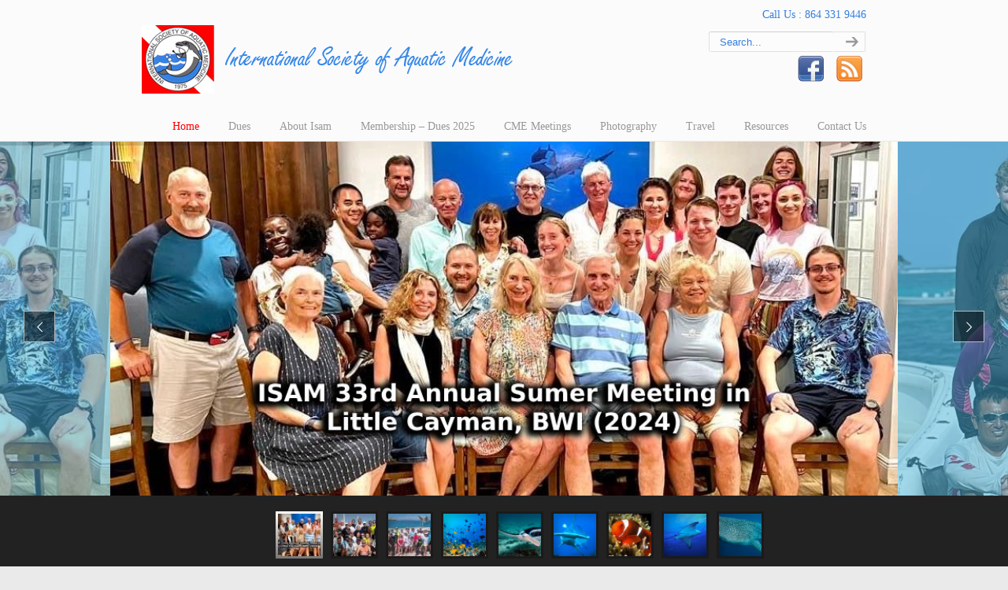

--- FILE ---
content_type: text/html; charset=UTF-8
request_url: https://www.divingdocs.org/v02/
body_size: 14041
content:
<!DOCTYPE html>
<html lang="en-US">
<head>
		<meta charset="UTF-8">
	<meta name="viewport" content="width=device-width, initial-scale=1.0">
	<link rel="profile" href="https://gmpg.org/xfn/11">
	<title>ISAM The International Society of Aquatic Medicine</title>
<meta name='robots' content='max-image-preview:large' />
	<style>img:is([sizes="auto" i], [sizes^="auto," i]) { contain-intrinsic-size: 3000px 1500px }</style>
	<link rel='dns-prefetch' href='//js.stripe.com' />
<link rel="alternate" type="application/rss+xml" title="ISAM The International Society of Aquatic Medicine &raquo; Feed" href="https://www.divingdocs.org/v02/feed/" />
<link rel="alternate" type="application/rss+xml" title="ISAM The International Society of Aquatic Medicine &raquo; Comments Feed" href="https://www.divingdocs.org/v02/comments/feed/" />
<script type="text/javascript">
/* <![CDATA[ */
window._wpemojiSettings = {"baseUrl":"https:\/\/s.w.org\/images\/core\/emoji\/15.0.3\/72x72\/","ext":".png","svgUrl":"https:\/\/s.w.org\/images\/core\/emoji\/15.0.3\/svg\/","svgExt":".svg","source":{"concatemoji":"https:\/\/www.divingdocs.org\/v02\/wp-includes\/js\/wp-emoji-release.min.js?ver=6.7.4"}};
/*! This file is auto-generated */
!function(i,n){var o,s,e;function c(e){try{var t={supportTests:e,timestamp:(new Date).valueOf()};sessionStorage.setItem(o,JSON.stringify(t))}catch(e){}}function p(e,t,n){e.clearRect(0,0,e.canvas.width,e.canvas.height),e.fillText(t,0,0);var t=new Uint32Array(e.getImageData(0,0,e.canvas.width,e.canvas.height).data),r=(e.clearRect(0,0,e.canvas.width,e.canvas.height),e.fillText(n,0,0),new Uint32Array(e.getImageData(0,0,e.canvas.width,e.canvas.height).data));return t.every(function(e,t){return e===r[t]})}function u(e,t,n){switch(t){case"flag":return n(e,"\ud83c\udff3\ufe0f\u200d\u26a7\ufe0f","\ud83c\udff3\ufe0f\u200b\u26a7\ufe0f")?!1:!n(e,"\ud83c\uddfa\ud83c\uddf3","\ud83c\uddfa\u200b\ud83c\uddf3")&&!n(e,"\ud83c\udff4\udb40\udc67\udb40\udc62\udb40\udc65\udb40\udc6e\udb40\udc67\udb40\udc7f","\ud83c\udff4\u200b\udb40\udc67\u200b\udb40\udc62\u200b\udb40\udc65\u200b\udb40\udc6e\u200b\udb40\udc67\u200b\udb40\udc7f");case"emoji":return!n(e,"\ud83d\udc26\u200d\u2b1b","\ud83d\udc26\u200b\u2b1b")}return!1}function f(e,t,n){var r="undefined"!=typeof WorkerGlobalScope&&self instanceof WorkerGlobalScope?new OffscreenCanvas(300,150):i.createElement("canvas"),a=r.getContext("2d",{willReadFrequently:!0}),o=(a.textBaseline="top",a.font="600 32px Arial",{});return e.forEach(function(e){o[e]=t(a,e,n)}),o}function t(e){var t=i.createElement("script");t.src=e,t.defer=!0,i.head.appendChild(t)}"undefined"!=typeof Promise&&(o="wpEmojiSettingsSupports",s=["flag","emoji"],n.supports={everything:!0,everythingExceptFlag:!0},e=new Promise(function(e){i.addEventListener("DOMContentLoaded",e,{once:!0})}),new Promise(function(t){var n=function(){try{var e=JSON.parse(sessionStorage.getItem(o));if("object"==typeof e&&"number"==typeof e.timestamp&&(new Date).valueOf()<e.timestamp+604800&&"object"==typeof e.supportTests)return e.supportTests}catch(e){}return null}();if(!n){if("undefined"!=typeof Worker&&"undefined"!=typeof OffscreenCanvas&&"undefined"!=typeof URL&&URL.createObjectURL&&"undefined"!=typeof Blob)try{var e="postMessage("+f.toString()+"("+[JSON.stringify(s),u.toString(),p.toString()].join(",")+"));",r=new Blob([e],{type:"text/javascript"}),a=new Worker(URL.createObjectURL(r),{name:"wpTestEmojiSupports"});return void(a.onmessage=function(e){c(n=e.data),a.terminate(),t(n)})}catch(e){}c(n=f(s,u,p))}t(n)}).then(function(e){for(var t in e)n.supports[t]=e[t],n.supports.everything=n.supports.everything&&n.supports[t],"flag"!==t&&(n.supports.everythingExceptFlag=n.supports.everythingExceptFlag&&n.supports[t]);n.supports.everythingExceptFlag=n.supports.everythingExceptFlag&&!n.supports.flag,n.DOMReady=!1,n.readyCallback=function(){n.DOMReady=!0}}).then(function(){return e}).then(function(){var e;n.supports.everything||(n.readyCallback(),(e=n.source||{}).concatemoji?t(e.concatemoji):e.wpemoji&&e.twemoji&&(t(e.twemoji),t(e.wpemoji)))}))}((window,document),window._wpemojiSettings);
/* ]]> */
</script>

<link rel='stylesheet' id='titanshortcodesfront-css' href='https://www.divingdocs.org/v02/wp-content/plugins/titan_shortcodes_v2/css/titanshortcodes_front.css?ver=6.7.4' type='text/css' media='all' />
<style id='wp-emoji-styles-inline-css' type='text/css'>

	img.wp-smiley, img.emoji {
		display: inline !important;
		border: none !important;
		box-shadow: none !important;
		height: 1em !important;
		width: 1em !important;
		margin: 0 0.07em !important;
		vertical-align: -0.1em !important;
		background: none !important;
		padding: 0 !important;
	}
</style>
<link rel='stylesheet' id='wp-block-library-css' href='https://www.divingdocs.org/v02/wp-includes/css/dist/block-library/style.min.css?ver=6.7.4' type='text/css' media='all' />
<style id='wp-block-library-theme-inline-css' type='text/css'>
.wp-block-audio :where(figcaption){color:#555;font-size:13px;text-align:center}.is-dark-theme .wp-block-audio :where(figcaption){color:#ffffffa6}.wp-block-audio{margin:0 0 1em}.wp-block-code{border:1px solid #ccc;border-radius:4px;font-family:Menlo,Consolas,monaco,monospace;padding:.8em 1em}.wp-block-embed :where(figcaption){color:#555;font-size:13px;text-align:center}.is-dark-theme .wp-block-embed :where(figcaption){color:#ffffffa6}.wp-block-embed{margin:0 0 1em}.blocks-gallery-caption{color:#555;font-size:13px;text-align:center}.is-dark-theme .blocks-gallery-caption{color:#ffffffa6}:root :where(.wp-block-image figcaption){color:#555;font-size:13px;text-align:center}.is-dark-theme :root :where(.wp-block-image figcaption){color:#ffffffa6}.wp-block-image{margin:0 0 1em}.wp-block-pullquote{border-bottom:4px solid;border-top:4px solid;color:currentColor;margin-bottom:1.75em}.wp-block-pullquote cite,.wp-block-pullquote footer,.wp-block-pullquote__citation{color:currentColor;font-size:.8125em;font-style:normal;text-transform:uppercase}.wp-block-quote{border-left:.25em solid;margin:0 0 1.75em;padding-left:1em}.wp-block-quote cite,.wp-block-quote footer{color:currentColor;font-size:.8125em;font-style:normal;position:relative}.wp-block-quote:where(.has-text-align-right){border-left:none;border-right:.25em solid;padding-left:0;padding-right:1em}.wp-block-quote:where(.has-text-align-center){border:none;padding-left:0}.wp-block-quote.is-large,.wp-block-quote.is-style-large,.wp-block-quote:where(.is-style-plain){border:none}.wp-block-search .wp-block-search__label{font-weight:700}.wp-block-search__button{border:1px solid #ccc;padding:.375em .625em}:where(.wp-block-group.has-background){padding:1.25em 2.375em}.wp-block-separator.has-css-opacity{opacity:.4}.wp-block-separator{border:none;border-bottom:2px solid;margin-left:auto;margin-right:auto}.wp-block-separator.has-alpha-channel-opacity{opacity:1}.wp-block-separator:not(.is-style-wide):not(.is-style-dots){width:100px}.wp-block-separator.has-background:not(.is-style-dots){border-bottom:none;height:1px}.wp-block-separator.has-background:not(.is-style-wide):not(.is-style-dots){height:2px}.wp-block-table{margin:0 0 1em}.wp-block-table td,.wp-block-table th{word-break:normal}.wp-block-table :where(figcaption){color:#555;font-size:13px;text-align:center}.is-dark-theme .wp-block-table :where(figcaption){color:#ffffffa6}.wp-block-video :where(figcaption){color:#555;font-size:13px;text-align:center}.is-dark-theme .wp-block-video :where(figcaption){color:#ffffffa6}.wp-block-video{margin:0 0 1em}:root :where(.wp-block-template-part.has-background){margin-bottom:0;margin-top:0;padding:1.25em 2.375em}
</style>
<style id='classic-theme-styles-inline-css' type='text/css'>
/*! This file is auto-generated */
.wp-block-button__link{color:#fff;background-color:#32373c;border-radius:9999px;box-shadow:none;text-decoration:none;padding:calc(.667em + 2px) calc(1.333em + 2px);font-size:1.125em}.wp-block-file__button{background:#32373c;color:#fff;text-decoration:none}
</style>
<style id='global-styles-inline-css' type='text/css'>
:root{--wp--preset--aspect-ratio--square: 1;--wp--preset--aspect-ratio--4-3: 4/3;--wp--preset--aspect-ratio--3-4: 3/4;--wp--preset--aspect-ratio--3-2: 3/2;--wp--preset--aspect-ratio--2-3: 2/3;--wp--preset--aspect-ratio--16-9: 16/9;--wp--preset--aspect-ratio--9-16: 9/16;--wp--preset--color--black: #000000;--wp--preset--color--cyan-bluish-gray: #abb8c3;--wp--preset--color--white: #ffffff;--wp--preset--color--pale-pink: #f78da7;--wp--preset--color--vivid-red: #cf2e2e;--wp--preset--color--luminous-vivid-orange: #ff6900;--wp--preset--color--luminous-vivid-amber: #fcb900;--wp--preset--color--light-green-cyan: #7bdcb5;--wp--preset--color--vivid-green-cyan: #00d084;--wp--preset--color--pale-cyan-blue: #8ed1fc;--wp--preset--color--vivid-cyan-blue: #0693e3;--wp--preset--color--vivid-purple: #9b51e0;--wp--preset--gradient--vivid-cyan-blue-to-vivid-purple: linear-gradient(135deg,rgba(6,147,227,1) 0%,rgb(155,81,224) 100%);--wp--preset--gradient--light-green-cyan-to-vivid-green-cyan: linear-gradient(135deg,rgb(122,220,180) 0%,rgb(0,208,130) 100%);--wp--preset--gradient--luminous-vivid-amber-to-luminous-vivid-orange: linear-gradient(135deg,rgba(252,185,0,1) 0%,rgba(255,105,0,1) 100%);--wp--preset--gradient--luminous-vivid-orange-to-vivid-red: linear-gradient(135deg,rgba(255,105,0,1) 0%,rgb(207,46,46) 100%);--wp--preset--gradient--very-light-gray-to-cyan-bluish-gray: linear-gradient(135deg,rgb(238,238,238) 0%,rgb(169,184,195) 100%);--wp--preset--gradient--cool-to-warm-spectrum: linear-gradient(135deg,rgb(74,234,220) 0%,rgb(151,120,209) 20%,rgb(207,42,186) 40%,rgb(238,44,130) 60%,rgb(251,105,98) 80%,rgb(254,248,76) 100%);--wp--preset--gradient--blush-light-purple: linear-gradient(135deg,rgb(255,206,236) 0%,rgb(152,150,240) 100%);--wp--preset--gradient--blush-bordeaux: linear-gradient(135deg,rgb(254,205,165) 0%,rgb(254,45,45) 50%,rgb(107,0,62) 100%);--wp--preset--gradient--luminous-dusk: linear-gradient(135deg,rgb(255,203,112) 0%,rgb(199,81,192) 50%,rgb(65,88,208) 100%);--wp--preset--gradient--pale-ocean: linear-gradient(135deg,rgb(255,245,203) 0%,rgb(182,227,212) 50%,rgb(51,167,181) 100%);--wp--preset--gradient--electric-grass: linear-gradient(135deg,rgb(202,248,128) 0%,rgb(113,206,126) 100%);--wp--preset--gradient--midnight: linear-gradient(135deg,rgb(2,3,129) 0%,rgb(40,116,252) 100%);--wp--preset--font-size--small: 12px;--wp--preset--font-size--medium: 18px;--wp--preset--font-size--large: 34px;--wp--preset--font-size--x-large: 42px;--wp--preset--font-size--normal: 14px;--wp--preset--font-size--larger: 48px;--wp--preset--spacing--20: 0.44rem;--wp--preset--spacing--30: 0.67rem;--wp--preset--spacing--40: 1rem;--wp--preset--spacing--50: 1.5rem;--wp--preset--spacing--60: 2.25rem;--wp--preset--spacing--70: 3.38rem;--wp--preset--spacing--80: 5.06rem;--wp--preset--shadow--natural: 6px 6px 9px rgba(0, 0, 0, 0.2);--wp--preset--shadow--deep: 12px 12px 50px rgba(0, 0, 0, 0.4);--wp--preset--shadow--sharp: 6px 6px 0px rgba(0, 0, 0, 0.2);--wp--preset--shadow--outlined: 6px 6px 0px -3px rgba(255, 255, 255, 1), 6px 6px rgba(0, 0, 0, 1);--wp--preset--shadow--crisp: 6px 6px 0px rgba(0, 0, 0, 1);}:where(.is-layout-flex){gap: 0.5em;}:where(.is-layout-grid){gap: 0.5em;}body .is-layout-flex{display: flex;}.is-layout-flex{flex-wrap: wrap;align-items: center;}.is-layout-flex > :is(*, div){margin: 0;}body .is-layout-grid{display: grid;}.is-layout-grid > :is(*, div){margin: 0;}:where(.wp-block-columns.is-layout-flex){gap: 2em;}:where(.wp-block-columns.is-layout-grid){gap: 2em;}:where(.wp-block-post-template.is-layout-flex){gap: 1.25em;}:where(.wp-block-post-template.is-layout-grid){gap: 1.25em;}.has-black-color{color: var(--wp--preset--color--black) !important;}.has-cyan-bluish-gray-color{color: var(--wp--preset--color--cyan-bluish-gray) !important;}.has-white-color{color: var(--wp--preset--color--white) !important;}.has-pale-pink-color{color: var(--wp--preset--color--pale-pink) !important;}.has-vivid-red-color{color: var(--wp--preset--color--vivid-red) !important;}.has-luminous-vivid-orange-color{color: var(--wp--preset--color--luminous-vivid-orange) !important;}.has-luminous-vivid-amber-color{color: var(--wp--preset--color--luminous-vivid-amber) !important;}.has-light-green-cyan-color{color: var(--wp--preset--color--light-green-cyan) !important;}.has-vivid-green-cyan-color{color: var(--wp--preset--color--vivid-green-cyan) !important;}.has-pale-cyan-blue-color{color: var(--wp--preset--color--pale-cyan-blue) !important;}.has-vivid-cyan-blue-color{color: var(--wp--preset--color--vivid-cyan-blue) !important;}.has-vivid-purple-color{color: var(--wp--preset--color--vivid-purple) !important;}.has-black-background-color{background-color: var(--wp--preset--color--black) !important;}.has-cyan-bluish-gray-background-color{background-color: var(--wp--preset--color--cyan-bluish-gray) !important;}.has-white-background-color{background-color: var(--wp--preset--color--white) !important;}.has-pale-pink-background-color{background-color: var(--wp--preset--color--pale-pink) !important;}.has-vivid-red-background-color{background-color: var(--wp--preset--color--vivid-red) !important;}.has-luminous-vivid-orange-background-color{background-color: var(--wp--preset--color--luminous-vivid-orange) !important;}.has-luminous-vivid-amber-background-color{background-color: var(--wp--preset--color--luminous-vivid-amber) !important;}.has-light-green-cyan-background-color{background-color: var(--wp--preset--color--light-green-cyan) !important;}.has-vivid-green-cyan-background-color{background-color: var(--wp--preset--color--vivid-green-cyan) !important;}.has-pale-cyan-blue-background-color{background-color: var(--wp--preset--color--pale-cyan-blue) !important;}.has-vivid-cyan-blue-background-color{background-color: var(--wp--preset--color--vivid-cyan-blue) !important;}.has-vivid-purple-background-color{background-color: var(--wp--preset--color--vivid-purple) !important;}.has-black-border-color{border-color: var(--wp--preset--color--black) !important;}.has-cyan-bluish-gray-border-color{border-color: var(--wp--preset--color--cyan-bluish-gray) !important;}.has-white-border-color{border-color: var(--wp--preset--color--white) !important;}.has-pale-pink-border-color{border-color: var(--wp--preset--color--pale-pink) !important;}.has-vivid-red-border-color{border-color: var(--wp--preset--color--vivid-red) !important;}.has-luminous-vivid-orange-border-color{border-color: var(--wp--preset--color--luminous-vivid-orange) !important;}.has-luminous-vivid-amber-border-color{border-color: var(--wp--preset--color--luminous-vivid-amber) !important;}.has-light-green-cyan-border-color{border-color: var(--wp--preset--color--light-green-cyan) !important;}.has-vivid-green-cyan-border-color{border-color: var(--wp--preset--color--vivid-green-cyan) !important;}.has-pale-cyan-blue-border-color{border-color: var(--wp--preset--color--pale-cyan-blue) !important;}.has-vivid-cyan-blue-border-color{border-color: var(--wp--preset--color--vivid-cyan-blue) !important;}.has-vivid-purple-border-color{border-color: var(--wp--preset--color--vivid-purple) !important;}.has-vivid-cyan-blue-to-vivid-purple-gradient-background{background: var(--wp--preset--gradient--vivid-cyan-blue-to-vivid-purple) !important;}.has-light-green-cyan-to-vivid-green-cyan-gradient-background{background: var(--wp--preset--gradient--light-green-cyan-to-vivid-green-cyan) !important;}.has-luminous-vivid-amber-to-luminous-vivid-orange-gradient-background{background: var(--wp--preset--gradient--luminous-vivid-amber-to-luminous-vivid-orange) !important;}.has-luminous-vivid-orange-to-vivid-red-gradient-background{background: var(--wp--preset--gradient--luminous-vivid-orange-to-vivid-red) !important;}.has-very-light-gray-to-cyan-bluish-gray-gradient-background{background: var(--wp--preset--gradient--very-light-gray-to-cyan-bluish-gray) !important;}.has-cool-to-warm-spectrum-gradient-background{background: var(--wp--preset--gradient--cool-to-warm-spectrum) !important;}.has-blush-light-purple-gradient-background{background: var(--wp--preset--gradient--blush-light-purple) !important;}.has-blush-bordeaux-gradient-background{background: var(--wp--preset--gradient--blush-bordeaux) !important;}.has-luminous-dusk-gradient-background{background: var(--wp--preset--gradient--luminous-dusk) !important;}.has-pale-ocean-gradient-background{background: var(--wp--preset--gradient--pale-ocean) !important;}.has-electric-grass-gradient-background{background: var(--wp--preset--gradient--electric-grass) !important;}.has-midnight-gradient-background{background: var(--wp--preset--gradient--midnight) !important;}.has-small-font-size{font-size: var(--wp--preset--font-size--small) !important;}.has-medium-font-size{font-size: var(--wp--preset--font-size--medium) !important;}.has-large-font-size{font-size: var(--wp--preset--font-size--large) !important;}.has-x-large-font-size{font-size: var(--wp--preset--font-size--x-large) !important;}
:where(.wp-block-post-template.is-layout-flex){gap: 1.25em;}:where(.wp-block-post-template.is-layout-grid){gap: 1.25em;}
:where(.wp-block-columns.is-layout-flex){gap: 2em;}:where(.wp-block-columns.is-layout-grid){gap: 2em;}
:root :where(.wp-block-pullquote){font-size: 1.5em;line-height: 1.6;}
</style>
<link rel='stylesheet' id='main-style-css' href='https://www.divingdocs.org/v02/wp-content/plugins/category-post-list-widget/css/main.css?ver=6.7.4' type='text/css' media='all' />
<link rel='stylesheet' id='slick-style-css' href='https://www.divingdocs.org/v02/wp-content/plugins/category-post-list-widget/css/slick.css?ver=6.7.4' type='text/css' media='all' />
<link rel='stylesheet' id='slick-theme-css' href='https://www.divingdocs.org/v02/wp-content/plugins/category-post-list-widget/css/slick-theme.css?ver=6.7.4' type='text/css' media='all' />
<link rel='stylesheet' id='cpsh-shortcodes-css' href='https://www.divingdocs.org/v02/wp-content/plugins/column-shortcodes//assets/css/shortcodes.css?ver=1.0.1' type='text/css' media='all' />
<link rel='stylesheet' id='essential-grid-plugin-settings-css' href='https://www.divingdocs.org/v02/wp-content/plugins/essential-grid/public/assets/css/settings.css?ver=3.0.11' type='text/css' media='all' />
<link rel='stylesheet' id='tp-fontello-css' href='https://www.divingdocs.org/v02/wp-content/plugins/essential-grid/public/assets/font/fontello/css/fontello.css?ver=3.0.11' type='text/css' media='all' />
<link rel='stylesheet' id='rs-plugin-settings-css' href='https://www.divingdocs.org/v02/wp-content/plugins/revslider/public/assets/css/rs6.css?ver=6.3.5' type='text/css' media='all' />
<style id='rs-plugin-settings-inline-css' type='text/css'>
#rs-demo-id {}
</style>
<link rel='stylesheet' id='wpecpp-css' href='https://www.divingdocs.org/v02/wp-content/plugins/wp-ecommerce-paypal/assets/css/wpecpp.css?ver=2.0.1' type='text/css' media='all' />
<link rel='stylesheet' id='u-design-reset-css' href='https://www.divingdocs.org/v02/wp-content/themes/u-design/assets/css/frontend/layout/reset.css?ver=1.0' type='text/css' media='screen' />
<link rel='stylesheet' id='u-design-grid-960-css' href='https://www.divingdocs.org/v02/wp-content/themes/u-design/assets/css/frontend/layout/960.css?ver=1.0' type='text/css' media='screen' />
<link rel='stylesheet' id='u-design-superfish_menu-css' href='https://www.divingdocs.org/v02/wp-content/themes/u-design/inc/frontend/superfish-menu/css/superfish.css?ver=1.7.2' type='text/css' media='screen' />
<link rel='stylesheet' id='u-design-pretty_photo-css' href='https://www.divingdocs.org/v02/wp-content/themes/u-design/inc/frontend/prettyPhoto/css/prettyPhoto.css?ver=3.1.6' type='text/css' media='screen' />
<link rel='stylesheet' id='u-design-font-awesome-css' href='https://www.divingdocs.org/v02/wp-content/themes/u-design/inc/shared/font-awesome/css/font-awesome.min.css?ver=3.4.18' type='text/css' media='screen' />
<link rel='stylesheet' id='u-design-fontello-css' href='https://www.divingdocs.org/v02/wp-content/fontello-icon-fonts/fontello-a649ebf6/css/fontello.css?ver=3.4.18' type='text/css' media='screen' />
<link rel='stylesheet' id='u-design-fontello-animation-css' href='https://www.divingdocs.org/v02/wp-content/fontello-icon-fonts/fontello-a649ebf6/css/animation.css?ver=3.4.18' type='text/css' media='screen' />
<link rel='stylesheet' id='u-design-style-css' href='https://www.divingdocs.org/v02/wp-content/themes/u-design/assets/css/frontend/global/style.css?ver=3.4.18' type='text/css' media='screen' />
<link rel='stylesheet' id='u-design-custom-style-css' href='https://www.divingdocs.org/v02/wp-content/themes/u-design/assets/css/frontend/global/custom_style.css?ver=3.4.18.1757205622' type='text/css' media='screen' />
<link rel='stylesheet' id='u-design-responsive-css' href='https://www.divingdocs.org/v02/wp-content/themes/u-design/assets/css/frontend/layout/responsive.css?ver=3.4.18' type='text/css' media='screen' />
<!--[if lte IE 9]>
<link rel='stylesheet' id='u-design-ie9-css' href='https://www.divingdocs.org/v02/wp-content/themes/u-design/assets/css/frontend/layout/ie-all.css?ver=3.4.18' type='text/css' media='screen' />
<![endif]-->
<link rel='stylesheet' id='wp-pagenavi-css' href='https://www.divingdocs.org/v02/wp-content/plugins/wp-pagenavi/pagenavi-css.css?ver=2.70' type='text/css' media='all' />
<link rel='stylesheet' id='gca-column-styles-css' href='https://www.divingdocs.org/v02/wp-content/plugins/genesis-columns-advanced/css/gca-column-styles.css?ver=6.7.4' type='text/css' media='all' />
<link rel='stylesheet' id='smc-widget-style-css' href='https://www.divingdocs.org/v02/wp-content/plugins/social-media-icons/styles/smc_front.css?ver=1.2.5' type='text/css' media='all' />
<script>if (document.location.protocol != "https:") { document.location = document.URL.replace(/^http:/i, "https:"); }</script><script type="text/javascript" src="https://www.divingdocs.org/v02/wp-includes/js/jquery/jquery.min.js?ver=3.7.1" id="jquery-core-js"></script>
<script type="text/javascript" src="https://www.divingdocs.org/v02/wp-includes/js/jquery/jquery-migrate.min.js?ver=3.4.1" id="jquery-migrate-js"></script>
<script type="text/javascript" src="https://www.divingdocs.org/v02/wp-content/plugins/titan_shortcodes_v2/js/titanshortcodes_front.js?ver=6.7.4" id="jquery-titanshortcodesfront-js"></script>
<script type="text/javascript" src="https://www.divingdocs.org/v02/wp-content/plugins/category-post-list-widget/js/slick.min.js?ver=6.7.4" id="slick_js-js"></script>
<script type="text/javascript" src="https://www.divingdocs.org/v02/wp-content/plugins/revslider/public/assets/js/rbtools.min.js?ver=6.3.5" id="tp-tools-js"></script>
<script type="text/javascript" src="https://www.divingdocs.org/v02/wp-content/plugins/revslider/public/assets/js/rs6.min.js?ver=6.3.5" id="revmin-js"></script>
<link rel="https://api.w.org/" href="https://www.divingdocs.org/v02/wp-json/" /><link rel="EditURI" type="application/rsd+xml" title="RSD" href="https://www.divingdocs.org/v02/xmlrpc.php?rsd" />
<link rel="icon" type="image/ico" href="https://www.divingdocs.org/v02/wp-content/uploads/2019/11/your-faviconesnaMba3FO.ico"/><link rel="shortcut icon" type="image/x-icon" href="https://www.divingdocs.org/v02/wp-content/uploads/2019/11/your-faviconesnaMba3FO.ico"/>		<style type="text/css">
			.comments-link {
				display: none;
			}
					</style>
		<!-- Hide Comments plugin -->
		<meta name="generator" content="Elementor 3.34.1; features: additional_custom_breakpoints; settings: css_print_method-external, google_font-enabled, font_display-auto">
			<style>
				.e-con.e-parent:nth-of-type(n+4):not(.e-lazyloaded):not(.e-no-lazyload),
				.e-con.e-parent:nth-of-type(n+4):not(.e-lazyloaded):not(.e-no-lazyload) * {
					background-image: none !important;
				}
				@media screen and (max-height: 1024px) {
					.e-con.e-parent:nth-of-type(n+3):not(.e-lazyloaded):not(.e-no-lazyload),
					.e-con.e-parent:nth-of-type(n+3):not(.e-lazyloaded):not(.e-no-lazyload) * {
						background-image: none !important;
					}
				}
				@media screen and (max-height: 640px) {
					.e-con.e-parent:nth-of-type(n+2):not(.e-lazyloaded):not(.e-no-lazyload),
					.e-con.e-parent:nth-of-type(n+2):not(.e-lazyloaded):not(.e-no-lazyload) * {
						background-image: none !important;
					}
				}
			</style>
			<meta name="generator" content="Powered by Slider Revolution 6.3.5 - responsive, Mobile-Friendly Slider Plugin for WordPress with comfortable drag and drop interface." />
<link rel="pingback" href="https://www.divingdocs.org/v02/xmlrpc.php" />
<script type="text/javascript">function setREVStartSize(e){
			//window.requestAnimationFrame(function() {				 
				window.RSIW = window.RSIW===undefined ? window.innerWidth : window.RSIW;	
				window.RSIH = window.RSIH===undefined ? window.innerHeight : window.RSIH;	
				try {								
					var pw = document.getElementById(e.c).parentNode.offsetWidth,
						newh;
					pw = pw===0 || isNaN(pw) ? window.RSIW : pw;
					e.tabw = e.tabw===undefined ? 0 : parseInt(e.tabw);
					e.thumbw = e.thumbw===undefined ? 0 : parseInt(e.thumbw);
					e.tabh = e.tabh===undefined ? 0 : parseInt(e.tabh);
					e.thumbh = e.thumbh===undefined ? 0 : parseInt(e.thumbh);
					e.tabhide = e.tabhide===undefined ? 0 : parseInt(e.tabhide);
					e.thumbhide = e.thumbhide===undefined ? 0 : parseInt(e.thumbhide);
					e.mh = e.mh===undefined || e.mh=="" || e.mh==="auto" ? 0 : parseInt(e.mh,0);		
					if(e.layout==="fullscreen" || e.l==="fullscreen") 						
						newh = Math.max(e.mh,window.RSIH);					
					else{					
						e.gw = Array.isArray(e.gw) ? e.gw : [e.gw];
						for (var i in e.rl) if (e.gw[i]===undefined || e.gw[i]===0) e.gw[i] = e.gw[i-1];					
						e.gh = e.el===undefined || e.el==="" || (Array.isArray(e.el) && e.el.length==0)? e.gh : e.el;
						e.gh = Array.isArray(e.gh) ? e.gh : [e.gh];
						for (var i in e.rl) if (e.gh[i]===undefined || e.gh[i]===0) e.gh[i] = e.gh[i-1];
											
						var nl = new Array(e.rl.length),
							ix = 0,						
							sl;					
						e.tabw = e.tabhide>=pw ? 0 : e.tabw;
						e.thumbw = e.thumbhide>=pw ? 0 : e.thumbw;
						e.tabh = e.tabhide>=pw ? 0 : e.tabh;
						e.thumbh = e.thumbhide>=pw ? 0 : e.thumbh;					
						for (var i in e.rl) nl[i] = e.rl[i]<window.RSIW ? 0 : e.rl[i];
						sl = nl[0];									
						for (var i in nl) if (sl>nl[i] && nl[i]>0) { sl = nl[i]; ix=i;}															
						var m = pw>(e.gw[ix]+e.tabw+e.thumbw) ? 1 : (pw-(e.tabw+e.thumbw)) / (e.gw[ix]);					
						newh =  (e.gh[ix] * m) + (e.tabh + e.thumbh);
					}				
					if(window.rs_init_css===undefined) window.rs_init_css = document.head.appendChild(document.createElement("style"));					
					document.getElementById(e.c).height = newh+"px";
					window.rs_init_css.innerHTML += "#"+e.c+"_wrapper { height: "+newh+"px }";				
				} catch(e){
					console.log("Failure at Presize of Slider:" + e)
				}					   
			//});
		  };</script>
	</head>
<body data-rsssl=1  class="home blog wp-embed-responsive u-design-responsive-on  u-design-menu-drop-shadows-on elementor-default elementor-kit-25174 udesign-is-global-page-width udesign-fa">
		
	<div id="wrapper-1">
					<header id="top-wrapper">
								<div id="top-elements" class="container_24">
							<div id="logo" class="grid_14">
							<h1><a title="ISAM The International Society of Aquatic Medicine" href="https://www.divingdocs.org/v02">ISAM The International Society of Aquatic Medicine</a></h1>
					</div>
				<div class="phone-number grid_7 prefix_17">
				<div class="phone-number-padding">
					Call Us : 864 331 9446				</div><!-- end phone-number-padding -->
			</div><!-- end phone-number -->
					<div id="search" class="grid_6 prefix_18">
				<form action="https://www.divingdocs.org/v02/" method="get">
					<div class="search_box">
						<label for="search-field" class="screen-reader-text">Search for:</label>
						<input id="search-field" name="s" type="text" class="inputbox_focus blur" value="Search..." />
						<input type="submit"  value="search" class="search-btn" />
					</div>
				</form>
			</div><!-- end search -->
					<div class="social-media-area grid_9 prefix_15">
		<div class="social_media_top SMCWidget substitute_widget_class"><!-- BEGIN SOCIAL MEDIA CONTACTS -->
<div id="socialmedia-container">
<div id="social-facebook" class="smc_icon_container Default"><a href="https://www.facebook.com/InternationalSocietyOfAquaticMedicine" target="_blank" title="Link to my Facebook Page"><img alt="Link to my Facebook Page" src="https://www.divingdocs.org/v02/wp-content/plugins/social-media-icons/images/iconset/Default/facebook.png" /></a></div><div id="social-rss" class="smc_icon_container Default"><a href="https://www.divingdocs.org/v02/feed/" target="_blank" title="Link to my Rss Page"><img alt="Link to my Rss Page" src="https://www.divingdocs.org/v02/wp-content/plugins/social-media-icons/images/iconset/Default/rss.png" /></a></div></div>
<!-- END SOCIAL MEDIA CONTACTS -->
</div>			</div><!-- end social-media-area -->
						</div>
				<!-- end top-elements -->
						<div class="clear"></div>
		<nav id="main-menu">
			<div id="dropdown-holder" class="container_24">
				<div id="navigation-menu" class="navigation-menu"><ul id="main-top-menu" class="sf-menu"><li id="menu-item-23776" class="menu-item menu-item-type-custom menu-item-object-custom current-menu-item current_page_item menu-item-home menu-item-23776"><a href="https://www.divingdocs.org/v02/" aria-current="page"><span>Home</span></a></li>
<li id="menu-item-25154" class="menu-item menu-item-type-custom menu-item-object-custom menu-item-25154"><a href="https://www.divingdocs.org/v02/dues/"><span>Dues</span></a></li>
<li id="menu-item-23797" class="menu-item menu-item-type-post_type menu-item-object-page menu-item-23797"><a href="https://www.divingdocs.org/v02/about-isam/"><span>About Isam</span></a></li>
<li id="menu-item-25535" class="menu-item menu-item-type-custom menu-item-object-custom menu-item-25535"><a href="https://www.zeffy.com/en-US/ticketing/international-society-of-aquatic-medicine-memberships--2025"><span>Membership &#8211; Dues 2025</span></a></li>
<li id="menu-item-23829" class="menu-item menu-item-type-custom menu-item-object-custom menu-item-has-children menu-item-23829"><a href="#"><span>CME Meetings</span></a>
<ul class="sub-menu">
	<li id="menu-item-23824" class="menu-item menu-item-type-taxonomy menu-item-object-category menu-item-23824"><a href="https://www.divingdocs.org/v02/category/upcoming-meetings/"><span>Upcoming Meetings</span></a></li>
	<li id="menu-item-23869" class="menu-item menu-item-type-taxonomy menu-item-object-category menu-item-23869"><a href="https://www.divingdocs.org/v02/category/past-trips/"><span>Past Trips</span></a></li>
</ul>
</li>
<li id="menu-item-24155" class="menu-item menu-item-type-custom menu-item-object-custom menu-item-has-children menu-item-24155"><a href="#"><span>Photography</span></a>
<ul class="sub-menu">
	<li id="menu-item-24190" class="menu-item menu-item-type-post_type menu-item-object-page menu-item-24190"><a href="https://www.divingdocs.org/v02/mike-lyons/"><span>MIKE LYONS</span></a></li>
	<li id="menu-item-24156" class="menu-item menu-item-type-post_type menu-item-object-page menu-item-24156"><a href="https://www.divingdocs.org/v02/bob-jackson/"><span>BOB JACKSON</span></a></li>
	<li id="menu-item-24231" class="menu-item menu-item-type-post_type menu-item-object-page menu-item-24231"><a href="https://www.divingdocs.org/v02/hans-menco/"><span>HANS MENCO</span></a></li>
	<li id="menu-item-24302" class="menu-item menu-item-type-post_type menu-item-object-page menu-item-24302"><a href="https://www.divingdocs.org/v02/janelle-sanda/"><span>JANELLE SANDA</span></a></li>
	<li id="menu-item-24323" class="menu-item menu-item-type-post_type menu-item-object-page menu-item-24323"><a href="https://www.divingdocs.org/v02/dr-edward-d-campbell-jr/"><span>Dr. Edward D Campbell, Jr</span></a></li>
</ul>
</li>
<li id="menu-item-24122" class="menu-item menu-item-type-post_type menu-item-object-page menu-item-24122"><a href="https://www.divingdocs.org/v02/travel-2/"><span>Travel</span></a></li>
<li id="menu-item-24328" class="menu-item menu-item-type-taxonomy menu-item-object-category menu-item-24328"><a href="https://www.divingdocs.org/v02/category/resources/"><span>Resources</span></a></li>
<li id="menu-item-24135" class="menu-item menu-item-type-post_type menu-item-object-page menu-item-24135"><a href="https://www.divingdocs.org/v02/contact/"><span>Contact Us</span></a></li>
</ul></div>			</div>
			<!-- end dropdown-holder -->
		</nav>
		<!-- end top-main-menu -->
				</header>
			<!-- end top-wrapper -->
					<div class="clear"></div>

				<a id="sticky-menu-logo" href="https://www.divingdocs.org/v02" title="ISAM The International Society of Aquatic Medicine"><img height="40" src="https://www.divingdocs.org/v02/wp-content/uploads/2013/09/logo_general2.png" alt="logo" /></a>
				<div id="rev-slider-header">
			
			<!-- START Slider1 REVOLUTION SLIDER 6.3.5 --><p class="rs-p-wp-fix"></p>
			<rs-module-wrap id="rev_slider_1_1_wrapper" data-source="gallery" style="background:#46b1db;padding:0;margin:0px auto;margin-top:0;margin-bottom:0;max-width:;">
				<rs-module id="rev_slider_1_1" style="" data-version="6.3.5">
					<rs-slides>
						<rs-slide data-key="rs-11" data-title="Slide" data-thumb="//www.divingdocs.org/v02/wp-content/uploads/2024/07/IMG_0135-1-100x50.jpg" data-anim="ei:d;eo:d;s:500;r:0;t:slidehorizontal;sl:7;" data-firstanim="t:fade;s:1500;sl:7;">
							<img fetchpriority="high" src="//www.divingdocs.org/v02/wp-content/plugins/revslider/public/assets/assets/dummy.png" title="IMG_0135 (1)" width="960" height="620" data-lazyload="//www.divingdocs.org/v02/wp-content/uploads/2024/07/IMG_0135-1.jpg" data-parallax="off" class="rev-slidebg" data-no-retina>
<!---->						</rs-slide>
						<rs-slide data-key="rs-9" data-title="Slide" data-thumb="//www.divingdocs.org/v02/wp-content/uploads/2024/07/IMG_0172-3-100x50.jpg" data-anim="ei:d;eo:d;s:500;r:0;t:slidehorizontal;sl:7;">
							<img src="//www.divingdocs.org/v02/wp-content/plugins/revslider/public/assets/assets/dummy.png" title="IMG_0172 (3)" width="1536" height="945" data-lazyload="//www.divingdocs.org/v02/wp-content/uploads/2024/07/IMG_0172-3.jpg" data-parallax="off" class="rev-slidebg" data-no-retina>
<!--
							--><h3
								id="slider-1-slide-9-layer-0" 
								class="rs-layer"
								data-type="text"
								data-color="#fff"
								data-tsh="c:rgba(0,0,0,0.75);h:7px;v:7px;b:10px;"
								data-rsp_ch="on"
								data-xy="x:c;xo:10px;y:373px;"
								data-text="w:normal;s:37;l:43;ls:-1;fw:500;a:center;"
								data-dim="w:686px;"
								data-frame_999="o:0;st:w;"
								style="z-index:5;font-family:Poppins;text-transform:uppercase;"
							>May 2024 Ambergris Caye Belize 
							</h3><!--
-->						</rs-slide>
						<rs-slide data-key="rs-12" data-title="Slide" data-thumb="//www.divingdocs.org/v02/wp-content/uploads/2023/06/unnamed-100x50.jpg" data-anim="ei:d;eo:d;s:500;r:0;t:slidehorizontal;sl:7;">
							<img src="//www.divingdocs.org/v02/wp-content/plugins/revslider/public/assets/assets/dummy.png" title="unnamed" width="1024" height="484" data-lazyload="//www.divingdocs.org/v02/wp-content/uploads/2023/06/unnamed.jpg" data-parallax="off" class="rev-slidebg" data-no-retina>
<!--
							--><rs-layer
								id="slider-1-slide-12-layer-1" 
								data-type="text"
								data-color="#fff"
								data-rsp_ch="on"
								data-xy="x:253px;y:85px;"
								data-text="w:normal;s:29;l:49;ls:2;"
								data-frame_999="o:0;st:w;"
								style="z-index:6;font-family:Roboto;"
							>Cozumel Group May 2023 
							</rs-layer><!--
-->						</rs-slide>
						<rs-slide data-key="rs-3" data-title="Slide" data-thumb="//www.divingdocs.org/v02/wp-content/uploads/2013/09/G01-100x50.jpg" data-anim="ei:d;eo:d;s:800;t:fade;sl:7;">
							<img src="//www.divingdocs.org/v02/wp-content/plugins/revslider/public/assets/assets/dummy.png" title="<p>International Society of Aquatic Medicine 2026 Spring Educational Conference- 50th Anniversary Celebration </p>" data-lazyload="//www.divingdocs.org/v02/wp-content/uploads/2013/09/G01.jpg" data-parallax="off" class="rev-slidebg" data-no-retina>
<!---->						</rs-slide>
						<rs-slide data-key="rs-4" data-title="Slide" data-thumb="//www.divingdocs.org/v02/wp-content/uploads/2013/09/g1-100x50.jpg" data-anim="ei:d;eo:d;s:500;t:slidehorizontal;sl:7;">
							<img src="//www.divingdocs.org/v02/wp-content/plugins/revslider/public/assets/assets/dummy.png" title="<p>International Society of Aquatic Medicine 2026 Spring Educational Conference- 50th Anniversary Celebration </p>" data-lazyload="//www.divingdocs.org/v02/wp-content/uploads/2013/09/g1.jpg" data-parallax="off" class="rev-slidebg" data-no-retina>
<!---->						</rs-slide>
						<rs-slide data-key="rs-5" data-title="Slide" data-thumb="//www.divingdocs.org/v02/wp-content/uploads/2013/09/g2-100x50.jpg" data-anim="ei:d;eo:d;s:500;t:slidehorizontal;sl:7;">
							<img src="//www.divingdocs.org/v02/wp-content/plugins/revslider/public/assets/assets/dummy.png" title="<p>International Society of Aquatic Medicine 2026 Spring Educational Conference- 50th Anniversary Celebration </p>" data-lazyload="//www.divingdocs.org/v02/wp-content/uploads/2013/09/g2.jpg" data-parallax="off" class="rev-slidebg" data-no-retina>
<!---->						</rs-slide>
						<rs-slide data-key="rs-6" data-title="Slide" data-thumb="//www.divingdocs.org/v02/wp-content/uploads/2013/09/g3-100x50.jpg" data-anim="ei:d;eo:d;s:500;t:slidehorizontal;sl:7;">
							<img src="//www.divingdocs.org/v02/wp-content/plugins/revslider/public/assets/assets/dummy.png" title="<p>International Society of Aquatic Medicine 2026 Spring Educational Conference- 50th Anniversary Celebration </p>" data-lazyload="//www.divingdocs.org/v02/wp-content/uploads/2013/09/g3.jpg" data-parallax="off" class="rev-slidebg" data-no-retina>
<!---->						</rs-slide>
						<rs-slide data-key="rs-7" data-title="Slide" data-thumb="//www.divingdocs.org/v02/wp-content/uploads/2013/09/g4-100x50.jpg" data-anim="ei:d;eo:d;s:500;t:slidehorizontal;sl:7;">
							<img src="//www.divingdocs.org/v02/wp-content/plugins/revslider/public/assets/assets/dummy.png" title="<p>International Society of Aquatic Medicine 2026 Spring Educational Conference- 50th Anniversary Celebration </p>" data-lazyload="//www.divingdocs.org/v02/wp-content/uploads/2013/09/g4.jpg" data-parallax="off" class="rev-slidebg" data-no-retina>
<!---->						</rs-slide>
						<rs-slide data-key="rs-8" data-title="Slide" data-thumb="//www.divingdocs.org/v02/wp-content/uploads/2013/09/g5-100x50.jpg" data-anim="ei:d;eo:d;s:500;t:slidehorizontal;sl:7;">
							<img src="//www.divingdocs.org/v02/wp-content/plugins/revslider/public/assets/assets/dummy.png" title="<p>International Society of Aquatic Medicine 2026 Spring Educational Conference- 50th Anniversary Celebration </p>" data-lazyload="//www.divingdocs.org/v02/wp-content/uploads/2013/09/g5.jpg" data-parallax="off" class="rev-slidebg" data-no-retina>
<!---->						</rs-slide>
						<rs-slide data-key="rs-10" data-title="Slide" data-thumb="//www.divingdocs.org/v02/wp-content/uploads/2013/09/g7-100x50.jpg" data-anim="ei:d;eo:d;s:500;t:slidehorizontal;sl:7;">
							<img src="//www.divingdocs.org/v02/wp-content/plugins/revslider/public/assets/assets/dummy.png" title="<p>International Society of Aquatic Medicine 2026 Spring Educational Conference- 50th Anniversary Celebration </p>" data-lazyload="//www.divingdocs.org/v02/wp-content/uploads/2013/09/g7.jpg" data-parallax="off" class="rev-slidebg" data-no-retina>
<!---->						</rs-slide>
						<rs-slide data-key="rs-13" data-title="Slide" data-thumb="//www.divingdocs.org/v02/wp-content/uploads/2013/09/G91-100x50.jpg" data-anim="ei:d;eo:d;s:500;t:slidehorizontal;sl:7;">
							<img src="//www.divingdocs.org/v02/wp-content/plugins/revslider/public/assets/assets/dummy.png" title="<p>International Society of Aquatic Medicine 2026 Spring Educational Conference- 50th Anniversary Celebration </p>" data-lazyload="//www.divingdocs.org/v02/wp-content/uploads/2013/09/G91.jpg" data-parallax="off" class="rev-slidebg" data-no-retina>
<!---->						</rs-slide>
						<rs-slide data-key="rs-14" data-title="Slide" data-thumb="//www.divingdocs.org/v02/wp-content/uploads/2017/08/fo-100x50.jpg" data-anim="ei:d;eo:d;s:500;r:0;t:slidehorizontal;sl:7;">
							<img src="//www.divingdocs.org/v02/wp-content/plugins/revslider/public/assets/assets/dummy.png" title="<p>International Society of Aquatic Medicine 2026 Spring Educational Conference- 50th Anniversary Celebration </p>" data-lazyload="//www.divingdocs.org/v02/wp-content/uploads/2017/08/fo.jpg" data-parallax="off" class="rev-slidebg" data-no-retina>
<!---->						</rs-slide>
						<rs-slide data-key="rs-15" data-title="Slide" data-thumb="//www.divingdocs.org/v02/wp-content/uploads/2023/06/unnamed-100x50.jpg" data-anim="ei:d;eo:d;s:500;r:0;t:slidehorizontal;sl:7;">
							<img src="//www.divingdocs.org/v02/wp-content/plugins/revslider/public/assets/assets/dummy.png" title="unnamed" width="1024" height="484" data-lazyload="//www.divingdocs.org/v02/wp-content/uploads/2023/06/unnamed.jpg" data-parallax="off" class="rev-slidebg" data-no-retina>
<!--
							--><rs-layer
								id="slider-1-slide-15-layer-1" 
								data-type="text"
								data-color="#fff"
								data-rsp_ch="on"
								data-xy="x:253px;y:85px;"
								data-text="w:normal;s:29;l:49;ls:2;"
								data-frame_999="o:0;st:w;"
								style="z-index:6;font-family:Roboto;"
							>Cozumel Group May 2023 
							</rs-layer><!--
-->						</rs-slide>
						<rs-slide data-key="rs-16" data-title="Slide" data-thumb="//www.divingdocs.org/v02/wp-content/uploads/2023/06/unnamed-100x50.jpg" data-anim="ei:d;eo:d;s:500;r:0;t:slidehorizontal;sl:7;">
							<img src="//www.divingdocs.org/v02/wp-content/plugins/revslider/public/assets/assets/dummy.png" title="unnamed" width="1024" height="484" data-lazyload="//www.divingdocs.org/v02/wp-content/uploads/2023/06/unnamed.jpg" data-parallax="off" class="rev-slidebg" data-no-retina>
<!--
							--><rs-layer
								id="slider-1-slide-16-layer-1" 
								data-type="text"
								data-color="#fff"
								data-rsp_ch="on"
								data-xy="x:253px;y:85px;"
								data-text="w:normal;s:29;l:49;ls:2;"
								data-frame_999="o:0;st:w;"
								style="z-index:6;font-family:Roboto;"
							>Cozumel Group May 2023 
							</rs-layer><!--
-->						</rs-slide>
						<rs-slide data-key="rs-17" data-title="Slide" data-thumb="//www.divingdocs.org/v02/wp-content/uploads/2024/07/IMG_0135-1-100x50.jpg" data-anim="ei:d;eo:d;s:500;r:0;t:slidehorizontal;sl:7;">
							<img fetchpriority="high" src="//www.divingdocs.org/v02/wp-content/plugins/revslider/public/assets/assets/dummy.png" title="IMG_0135 (1)" width="960" height="620" data-lazyload="//www.divingdocs.org/v02/wp-content/uploads/2024/07/IMG_0135-1.jpg" data-parallax="off" class="rev-slidebg" data-no-retina>
<!---->						</rs-slide>
						<rs-slide data-key="rs-18" data-title="Slide" data-thumb="//www.divingdocs.org/v02/wp-content/uploads/2024/07/IMG_0135-1-100x50.jpg" data-anim="ei:d;eo:d;s:500;r:0;t:slidehorizontal;sl:7;">
							<img fetchpriority="high" src="//www.divingdocs.org/v02/wp-content/plugins/revslider/public/assets/assets/dummy.png" title="IMG_0135 (1)" width="960" height="620" data-lazyload="//www.divingdocs.org/v02/wp-content/uploads/2024/07/IMG_0135-1.jpg" data-parallax="off" class="rev-slidebg" data-no-retina>
<!---->						</rs-slide>
					</rs-slides>
				</rs-module>
				<script type="text/javascript">
					setREVStartSize({c: 'rev_slider_1_1',rl:[1240,1024,778,480],el:[450],gw:[1000],gh:[450],type:'carousel',justify:'',layout:'fullwidth',thumbh:"100",mh:"0"});
					var	revapi1,
						tpj;
					function revinit_revslider11() {
					jQuery(function() {
						tpj = jQuery;
						revapi1 = tpj("#rev_slider_1_1");
						if(revapi1==undefined || revapi1.revolution == undefined){
							revslider_showDoubleJqueryError("rev_slider_1_1");
						}else{
							revapi1.revolution({
								sliderType:"carousel",
								visibilityLevels:"1240,1024,778,480",
								gridwidth:1000,
								gridheight:450,
								lazyType:"smart",
								perspective:600,
								perspectiveType:"local",
								editorheight:"450,405,405,405",
								responsiveLevels:"1240,1024,778,480",
								shadow:3,
								startWithSlide:1,
								carousel: {
									infinity:true,
									vary_fade:true
								},
								progressBar: {
									color:"rgba(0,0,0,0.15)",
									vertical:"top",
									size:5,
									x:0,
									y:0
								},
								navigation: {
									mouseScrollNavigation:false,
									wheelCallDelay:1000,
									onHoverStop:false,
									touch: {
										touchenabled:true,
										swipe_min_touches:50
									},
									arrows: {
										enable:true,
										style:"custom",
										left: {
											h_offset:30
										},
										right: {
											h_offset:30
										}
									},
									thumbnails: {
										enable:true,
										tmp:"<span class=\"tp-thumb-img-wrap\">  <span class=\"tp-thumb-image\"></span></span>",
										style:"gyges",
										h_offset:20,
										v_offset:0,
										space:10,
										width:60,
										height:60,
										min_width:60,
										wrapper_padding:20,
										wrapper_color:"rgba(34,34,34,1)",
										visibleAmount:9,
										span:true,
										position:"outer-horizontal"
									}
								},
								parallax: {
									levels:[2,3,4,5,6,7,12,16,10,50,47,48,49,50,51,30],
									type:"mouse",
									origo:"slidercenter",
									speed:2000
								},
								fallbacks: {
									allowHTML5AutoPlayOnAndroid:true
								},
							});
						}
						
					});
					} // End of RevInitScript
				var once_revslider11 = false;
				if (document.readyState === "loading") {document.addEventListener('readystatechange',function() { if((document.readyState === "interactive" || document.readyState === "complete") && !once_revslider11 ) { once_revslider11 = true; revinit_revslider11();}});} else {once_revslider11 = true; revinit_revslider11();}
				</script>
				<script>
					var htmlDivCss = unescape("%23rev_slider_1_1_wrapper%20.custom.tparrows%20%7B%0A%09cursor%3Apointer%3B%0A%09background%3A%23000%3B%0A%09background%3Argba%280%2C0%2C0%2C0.5%29%3B%0A%09width%3A40px%3B%0A%09height%3A40px%3B%0A%09position%3Aabsolute%3B%0A%09display%3Ablock%3B%0A%09z-index%3A1000%3B%0A%7D%0A%23rev_slider_1_1_wrapper%20.custom.tparrows%3Ahover%20%7B%0A%09background%3A%23000%3B%0A%7D%0A%23rev_slider_1_1_wrapper%20.custom.tparrows%3Abefore%20%7B%0A%09font-family%3A%20%27revicons%27%3B%0A%09font-size%3A15px%3B%0A%09color%3A%23fff%3B%0A%09display%3Ablock%3B%0A%09line-height%3A%2040px%3B%0A%09text-align%3A%20center%3B%0A%7D%0A%23rev_slider_1_1_wrapper%20.custom.tparrows.tp-leftarrow%3Abefore%20%7B%0A%09content%3A%20%27%5Ce824%27%3B%0A%7D%0A%23rev_slider_1_1_wrapper%20.custom.tparrows.tp-rightarrow%3Abefore%20%7B%0A%09content%3A%20%27%5Ce825%27%3B%0A%7D%0A%0A%0A%23rev_slider_1_1_wrapper%20.gyges%20.tp-thumb%20%7B%20%0A%20%20%20%20%20%20opacity%3A1%0A%20%20%7D%0A%23rev_slider_1_1_wrapper%20.gyges%20.tp-thumb-img-wrap%20%7B%0A%20%20padding%3A3px%3B%0A%20%20background-color%3Argba%280%2C0%2C0%2C0.25%29%3B%0A%20%20display%3Ainline-block%3B%0A%0A%20%20width%3A100%25%3B%0A%20%20height%3A100%25%3B%0A%20%20position%3Arelative%3B%0A%20%20margin%3A0px%3B%0A%20%20box-sizing%3Aborder-box%3B%0A%20%20%20%20transition%3Aall%200.3s%3B%0A%20%20%20%20-webkit-transition%3Aall%200.3s%3B%0A%7D%0A%23rev_slider_1_1_wrapper%20.gyges%20.tp-thumb-image%20%7B%0A%20%20%20padding%3A3px%3B%20%0A%20%20%20display%3Ablock%3B%0A%20%20%20box-sizing%3Aborder-box%3B%0A%20%20%20position%3Arelative%3B%0A%20%20%20%20-webkit-box-shadow%3A%20inset%205px%205px%2010px%200px%20rgba%280%2C0%2C0%2C0.25%29%3B%0A%20%20-moz-box-shadow%3A%20inset%205px%205px%2010px%200px%20rgba%280%2C0%2C0%2C0.25%29%3B%0A%20%20box-shadow%3A%20inset%205px%205px%2010px%200px%20rgba%280%2C0%2C0%2C0.25%29%3B%0A%20%7D%20%20%0A%0A%23rev_slider_1_1_wrapper%20.gyges%20.tp-thumb%3Ahover%20.tp-thumb-img-wrap%2C%0A%20%23rev_slider_1_1_wrapper%20.gyges%20.tp-thumb.selected%20.tp-thumb-img-wrap%20%7B%0A%20%20%20%20background%3A%20-moz-linear-gradient%28top%2C%20%20%23ffffff%200%25%2C%20%23777777%20100%25%29%3B%0Abackground%3A%20-webkit-gradient%28left%20top%2C%20left%20bottom%2C%20color-stop%280%25%2C%20%23ffffff%2C%20color-stop%28100%25%2C%20%23777777%29%29%29%3B%0Abackground%3A%20-webkit-linear-gradient%28top%2C%20%23ffffff%200%25%2C%20%23777777%20100%25%29%3B%0Abackground%3A%20-o-linear-gradient%28top%2C%20%23ffffff%200%25%2C%20%23777777%20100%25%29%3B%0Abackground%3A%20-ms-linear-gradient%28top%2C%20%23ffffff%200%25%2C%20%23777777%20100%25%29%3B%0Abackground%3A%20linear-gradient%28to%20bottom%2C%20%23ffffff%200%25%2C%20%23777777%20100%25%29%3B%0A%0A%7D%0A%0A%0A");
					var htmlDiv = document.getElementById('rs-plugin-settings-inline-css');
					if(htmlDiv) {
						htmlDiv.innerHTML = htmlDiv.innerHTML + htmlDivCss;
					}else{
						var htmlDiv = document.createElement('div');
						htmlDiv.innerHTML = '<style>' + htmlDivCss + '</style>';
						document.getElementsByTagName('head')[0].appendChild(htmlDiv.childNodes[0]);
					}
				</script>
				<script>
					var htmlDivCss = unescape("%0A%0A%0A%0A%0A%0A%0A%0A%0A%0A%0A%0A%0A%0A%0A%0A%0A%0A%0A%0A%0A%0A%0A%0A%0A%0A%0A%0A%0A%0A%0A%0A");
					var htmlDiv = document.getElementById('rs-plugin-settings-inline-css');
					if(htmlDiv) {
						htmlDiv.innerHTML = htmlDiv.innerHTML + htmlDivCss;
					}else{
						var htmlDiv = document.createElement('div');
						htmlDiv.innerHTML = '<style>' + htmlDivCss + '</style>';
						document.getElementsByTagName('head')[0].appendChild(htmlDiv.childNodes[0]);
					}
				</script>
			</rs-module-wrap>
			<!-- END REVOLUTION SLIDER -->
		</div>
		<!-- end rev-slider-header -->
		
			<div class="clear"></div>

			
			<section id="home-page-content">

				<div id="content-container" class="container_24">
		<main id="main-content" role="main" class="grid_24">
			<div class="main-content-padding">
				<div class="clear"></div><div id='cont-box-1' class='one_third home-cont-box'><div class='column-content-wrapper'><div class="cont_col_1 widget_black_studio_tinymce substitute_widget_class"><h3 class="cont_col_1_title">Upcoming Meetings</h3><div class="textwidget"><div>
<p><a href="/v02/international-society-of-aquatic-medicine-2026-spring-educational-conference-50th-anniversary-celebration"><img loading="lazy" class="aligncenter wp-image-25543" src="https://www.divingdocs.org/v02/wp-content/uploads/2025/09/b9cfab80-de7d-4a8b-a29d-2021db57a8b4.jpg" alt="" width="378" height="212" /></a></p>
<p style="text-align: center;">International Society of Aquatic Medicine 2026 Spring Educational Conference- 50th Anniversary Celebration</p>
<h3 style="text-align: center;"><a href="/v02/international-society-of-aquatic-medicine-2026-spring-educational-conference-50th-anniversary-celebration"><strong>Registration</strong></a></h3>
<p>&nbsp;</p>
<div></div>
</div>
<div>
<hr />
</div>
<div></div>
<div><strong><span style="color: #ff0000;">Dues</span> <span style="color: #ff0000;">2025 International Society of Aquatic Medicine.  </span></strong><br />
<strong><a href="https://www.zeffy.com/en-US/ticketing/international-society-of-aquatic-medicine-memberships--2025/" target="_blank" rel="noopener">More information</a></strong></div>
<p>&nbsp;</p>
<p>&nbsp;</p>
</div></div></div></div><!-- end cont-box-1 --><div id='cont-box-2' class='one_third home-cont-box'><div class='column-content-wrapper'><div class="cont_col_2 widget_black_studio_tinymce substitute_widget_class"><h3 class="cont_col_2_title">.</h3><div class="textwidget"></div></div></div></div><!-- end cont-box-2 --><div id='cont-box-4' class='one_third home-cont-box last_column'><div class='column-content-wrapper'><div class="cont_col_4 widget_black_studio_tinymce substitute_widget_class"><h3 class="cont_col_4_title">Founder of ISAM has recently passed away</h3><div class="textwidget"><p><a href="https://www.divingdocs.org/v02/founder-of-isam-has-recently-passed-away/"><img loading="lazy" class="wp-image-25178 alignleft" src="https://www.divingdocs.org/v02/wp-content/uploads/2021/01/Photo_2020-12-08_201238.jpg" alt="" width="88" height="104" /></a></p>
<p><strong>On August 30th, 2020, our family lost a kind, gentle, generous, loving husband, father, and Papa. He was fortunate to be surrounded in his last hours by his devoted family.</strong></p>
<p style="text-align: center;"><a href="https://www.divingdocs.org/v02/founder-of-isam-has-recently-passed-away/"><span style="color: #ff0000;"><strong>+Read More</strong></span></a></p>
</div></div></div></div><!-- end cont-box-4 --><div id='after-cont-row-1' class='full_width home-cont-box'><div class='column-content-wrapper'><div class="after_cont_row_1 widget_text substitute_widget_class"><h3 class="after_cont_row_1_title">About ISAM</h3>			<div class="textwidget"><table width="100%" border="0" cellpadding="0" cellspacing="0">
  <tr>
    <th width="462" valign="top" scope="col"><div align="left"><a href="https://www.divingdocs.org/v02/about-isam/"><img loading="lazy" src="https://www.divingdocs.org/images/GRUPO.jpg" width="168" height="125" border="0" align="left" /></a>
      <p>The Society offers unique opportunities to dive in exotic places and at the same time obtain knowledge and earn CME credit. Our programs include diving medicine, hyperbaric medicine, diving safety, treatment of venomous animal stings and bites, and diagnosis and treatment of decompression illness.</p>
      <p>Our annual spring meetings are held in the Caribbean area, and it is at that meeting most of our members attend. Category 1 CME credits are offered. Several times during the year smaller groups venture to even more exclusive locales such as Fiji, the Coral Sea, Australia, as well as other dive sites in the Caribbean. On each of our smaller trips we have an instructor to provide stimulating conversations and lectures pertinent to diving. The smaller meetings offer Category 2 CME credits.</p>
      <br />
    <a href="https://www.divingdocs.org/v02/about-isam/">+ Read More</a></div></th>
  </tr>
</table></div>
		</div></div></div><!-- end after-cont-row-1 -->			</div>
			<!-- end main-content-padding -->
		</main>
		<!-- end main-content -->
	</div>
	<!-- end content-container -->

	<div class="clear"></div>
	
</section><!-- end page-content -->

<div class="clear"></div>


	<footer id="footer-bg">

		<div id="footer" class="container_24 footer-top">

			
<div id="footer_text" class="grid_20">
	 <strong>Copyright © ISAM , All Rights Reserved. CME adventures and 138 Bellewood Ave, South Daytona, FL 32119 /  Call Us: 864 331 9446 </strong> design by: BlindEstudio.com</div>

					<a href="#" id="back-to-top-fixed"><span class="fa fa-angle-up"></span><span class="back-to-top">Back to Top</span></a>
			
		</div>

	</footer><!-- end footer-bg -->

	<div class="clear"></div>
				</div><!-- end wrapper-1 -->
				<script type="text/javascript">
			var ajaxRevslider;
			function rsCustomAjaxContentLoadingFunction() {
				// CUSTOM AJAX CONTENT LOADING FUNCTION
				ajaxRevslider = function(obj) {
				
					// obj.type : Post Type
					// obj.id : ID of Content to Load
					// obj.aspectratio : The Aspect Ratio of the Container / Media
					// obj.selector : The Container Selector where the Content of Ajax will be injected. It is done via the Essential Grid on Return of Content
					
					var content	= '';
					var data	= {
						action:			'revslider_ajax_call_front',
						client_action:	'get_slider_html',
						token:			'045aeb23cd',
						type:			obj.type,
						id:				obj.id,
						aspectratio:	obj.aspectratio
					};
					
					// SYNC AJAX REQUEST
					jQuery.ajax({
						type:		'post',
						url:		'https://www.divingdocs.org/v02/wp-admin/admin-ajax.php',
						dataType:	'json',
						data:		data,
						async:		false,
						success:	function(ret, textStatus, XMLHttpRequest) {
							if(ret.success == true)
								content = ret.data;								
						},
						error:		function(e) {
							console.log(e);
						}
					});
					
					 // FIRST RETURN THE CONTENT WHEN IT IS LOADED !!
					 return content;						 
				};
				
				// CUSTOM AJAX FUNCTION TO REMOVE THE SLIDER
				var ajaxRemoveRevslider = function(obj) {
					return jQuery(obj.selector + ' .rev_slider').revkill();
				};


				// EXTEND THE AJAX CONTENT LOADING TYPES WITH TYPE AND FUNCTION				
				if (jQuery.fn.tpessential !== undefined) 					
					if(typeof(jQuery.fn.tpessential.defaults) !== 'undefined') 
						jQuery.fn.tpessential.defaults.ajaxTypes.push({type: 'revslider', func: ajaxRevslider, killfunc: ajaxRemoveRevslider, openAnimationSpeed: 0.3});   
						// type:  Name of the Post to load via Ajax into the Essential Grid Ajax Container
						// func: the Function Name which is Called once the Item with the Post Type has been clicked
						// killfunc: function to kill in case the Ajax Window going to be removed (before Remove function !
						// openAnimationSpeed: how quick the Ajax Content window should be animated (default is 0.3)					
			}
			
			var rsCustomAjaxContent_Once = false
			if (document.readyState === "loading") 
				document.addEventListener('readystatechange',function(){
					if ((document.readyState === "interactive" || document.readyState === "complete") && !rsCustomAjaxContent_Once) {
						rsCustomAjaxContent_Once = true;
						rsCustomAjaxContentLoadingFunction();
					}
				});
			else {
				rsCustomAjaxContent_Once = true;
				rsCustomAjaxContentLoadingFunction();
			}					
		</script>
					<script>
				const lazyloadRunObserver = () => {
					const lazyloadBackgrounds = document.querySelectorAll( `.e-con.e-parent:not(.e-lazyloaded)` );
					const lazyloadBackgroundObserver = new IntersectionObserver( ( entries ) => {
						entries.forEach( ( entry ) => {
							if ( entry.isIntersecting ) {
								let lazyloadBackground = entry.target;
								if( lazyloadBackground ) {
									lazyloadBackground.classList.add( 'e-lazyloaded' );
								}
								lazyloadBackgroundObserver.unobserve( entry.target );
							}
						});
					}, { rootMargin: '200px 0px 200px 0px' } );
					lazyloadBackgrounds.forEach( ( lazyloadBackground ) => {
						lazyloadBackgroundObserver.observe( lazyloadBackground );
					} );
				};
				const events = [
					'DOMContentLoaded',
					'elementor/lazyload/observe',
				];
				events.forEach( ( event ) => {
					document.addEventListener( event, lazyloadRunObserver );
				} );
			</script>
			<link href="https://fonts.googleapis.com/css?family=Roboto:400%7CPoppins:500" rel="stylesheet" property="stylesheet" media="all" type="text/css" >

		<script type="text/javascript">
		if(typeof revslider_showDoubleJqueryError === "undefined") {
			function revslider_showDoubleJqueryError(sliderID) {
				var err = "<div class='rs_error_message_box'>";
				err += "<div class='rs_error_message_oops'>Oops...</div>";
				err += "<div class='rs_error_message_content'>";
				err += "You have some jquery.js library include that comes after the Slider Revolution files js inclusion.<br>";
				err += "To fix this, you can:<br>&nbsp;&nbsp;&nbsp; 1. Set 'Module General Options' -> 'Advanced' -> 'jQuery & OutPut Filters' -> 'Put JS to Body' to on";
				err += "<br>&nbsp;&nbsp;&nbsp; 2. Find the double jQuery.js inclusion and remove it";
				err += "</div>";
			err += "</div>";
				var slider = document.getElementById(sliderID); slider.innerHTML = err; slider.style.display = "block";
			}
		}
		</script>
<script type="text/javascript" src="https://js.stripe.com/v3/" id="stripe-js-js"></script>
<script type="text/javascript" id="wpecpp-js-extra">
/* <![CDATA[ */
var wpecpp = {"ajaxUrl":"https:\/\/www.divingdocs.org\/v02\/wp-admin\/admin-ajax.php","nonce":"fb1233267a","opens":"2","cancel":"https:\/\/www.divingdocs.org\/v02\/payment\/","return":"https:\/\/www.divingdocs.org\/v02\/thankyou\/"};
/* ]]> */
</script>
<script type="text/javascript" src="https://www.divingdocs.org/v02/wp-content/plugins/wp-ecommerce-paypal/assets/js/wpecpp.js?ver=2.0.1" id="wpecpp-js"></script>
<script type="text/javascript" src="https://www.divingdocs.org/v02/wp-content/themes/u-design/inc/frontend/prettyPhoto/js/jquery.prettyPhoto.js?ver=3.1.6" id="pretty-photo-lib-js"></script>
<script type="text/javascript" id="pretty-photo-custom-params-js-extra">
/* <![CDATA[ */
var pretty_photo_custom_params = {"window_width_to_disable_pp":"0","pretty_photo_style_theme":"dark_rounded","disable_pretty_photo_gallery_overlay":null};
/* ]]> */
</script>
<script type="text/javascript" src="https://www.divingdocs.org/v02/wp-content/themes/u-design/inc/frontend/prettyPhoto/custom_params.js?ver=3.1.6" id="pretty-photo-custom-params-js"></script>
<script type="text/javascript" src="https://www.divingdocs.org/v02/wp-content/themes/u-design/inc/frontend/superfish-menu/js/superfish.combined.js?ver=1.7.2" id="superfish-menu-js"></script>
<script type="text/javascript" id="udesign-scripts-js-extra">
/* <![CDATA[ */
var udesign_script_vars = {"search_widget_placeholder":"Type here to search","disable_smooth_scrolling_on_pages":null,"remove_fixed_menu_on_mobile":null};
/* ]]> */
</script>
<script type="text/javascript" src="https://www.divingdocs.org/v02/wp-content/themes/u-design/assets/js/frontend/script.js?ver=1.0" id="udesign-scripts-js"></script>
<script type="text/javascript" src="https://www.divingdocs.org/v02/wp-content/themes/u-design/inc/frontend/meanmenu/jquery.meanmenu.min.js?ver=3.4.18" id="udesign-responsive-menu-2-js"></script>
<script type="text/javascript" id="udesign-responsive-menu-2-options-js-extra">
/* <![CDATA[ */
var udesign_responsive_menu_2_vars = {"menu_2_screen_width":"959","menu_2_fixed":"no"};
/* ]]> */
</script>
<script type="text/javascript" src="https://www.divingdocs.org/v02/wp-content/themes/u-design/inc/frontend/meanmenu/jquery.meanmenu.options.js?ver=3.4.18" id="udesign-responsive-menu-2-options-js"></script>
</body>
</html>

<!-- Page cached by LiteSpeed Cache 7.5.0.1 on 2026-01-15 18:07:10 -->

--- FILE ---
content_type: text/css
request_url: https://www.divingdocs.org/v02/wp-content/fontello-icon-fonts/fontello-a649ebf6/css/fontello.css?ver=3.4.18
body_size: 928
content:
@font-face {
  font-family: 'fontello';
  src: url('../font/fontello.eot?17771326');
  src: url('../font/fontello.eot?17771326#iefix') format('embedded-opentype'),
       url('../font/fontello.woff2?17771326') format('woff2'),
       url('../font/fontello.woff?17771326') format('woff'),
       url('../font/fontello.ttf?17771326') format('truetype'),
       url('../font/fontello.svg?17771326#fontello') format('svg');
  font-weight: normal;
  font-style: normal;
}
/* Chrome hack: SVG is rendered more smooth in Windozze. 100% magic, uncomment if you need it. */
/* Note, that will break hinting! In other OS-es font will be not as sharp as it could be */
/*
@media screen and (-webkit-min-device-pixel-ratio:0) {
  @font-face {
    font-family: 'fontello';
    src: url('../font/fontello.svg?17771326#fontello') format('svg');
  }
}
*/
 
 [class^="icon-"]:before, [class*=" icon-"]:before {
  font-family: "fontello";
  font-style: normal;
  font-weight: normal;
  speak: none;
 
  display: inline-block;
  text-decoration: inherit;
  width: 1em;
  margin-right: .2em;
  text-align: center;
  /* opacity: .8; */
 
  /* For safety - reset parent styles, that can break glyph codes*/
  font-variant: normal;
  text-transform: none;
 
  /* fix buttons height, for twitter bootstrap */
  line-height: 1em;
 
  /* Animation center compensation - margins should be symmetric */
  /* remove if not needed */
  margin-left: .2em;
 
  /* you can be more comfortable with increased icons size */
  /* font-size: 120%; */
 
  /* Font smoothing. That was taken from TWBS */
  -webkit-font-smoothing: antialiased;
  -moz-osx-font-smoothing: grayscale;
 
  /* Uncomment for 3D effect */
  /* text-shadow: 1px 1px 1px rgba(127, 127, 127, 0.3); */
}
 
.icon-emo-coffee:before { content: '\e800'; } /* '' */
.icon-emo-happy:before { content: '\e801'; } /* '' */
.icon-emo-wink:before { content: '\e802'; } /* '' */
.icon-emo-wink2:before { content: '\e803'; } /* '' */
.icon-emo-unhappy:before { content: '\e804'; } /* '' */
.icon-emo-sleep:before { content: '\e805'; } /* '' */
.icon-emo-thumbsup:before { content: '\e806'; } /* '' */
.icon-emo-devil:before { content: '\e807'; } /* '' */
.icon-emo-surprised:before { content: '\e808'; } /* '' */
.icon-emo-tongue:before { content: '\e809'; } /* '' */
.icon-emo-sunglasses:before { content: '\e80a'; } /* '' */
.icon-emo-displeased:before { content: '\e80b'; } /* '' */
.icon-emo-beer:before { content: '\e80c'; } /* '' */
.icon-emo-grin:before { content: '\e80d'; } /* '' */
.icon-emo-angry:before { content: '\e80e'; } /* '' */
.icon-emo-saint:before { content: '\e80f'; } /* '' */
.icon-emo-cry:before { content: '\e810'; } /* '' */
.icon-emo-shoot:before { content: '\e811'; } /* '' */
.icon-emo-squint:before { content: '\e812'; } /* '' */
.icon-emo-laugh:before { content: '\e813'; } /* '' */
.icon-marquee:before { content: '\e814'; } /* '' */
.icon-crown-minus:before { content: '\e815'; } /* '' */
.icon-crown-plus:before { content: '\e816'; } /* '' */
.icon-crown:before { content: '\e817'; } /* '' */
.icon-ie:before { content: '\e818'; } /* '' */
.icon-opera:before { content: '\e819'; } /* '' */
.icon-chrome:before { content: '\e81a'; } /* '' */
.icon-firefox:before { content: '\e81b'; } /* '' */
.icon-spin6:before { content: '\e81c'; } /* '' */
.icon-spin5:before { content: '\e81d'; } /* '' */
.icon-spin4:before { content: '\e81e'; } /* '' */
.icon-spin3:before { content: '\e81f'; } /* '' */
.icon-spin2:before { content: '\e820'; } /* '' */
.icon-spin1:before { content: '\e821'; } /* '' */